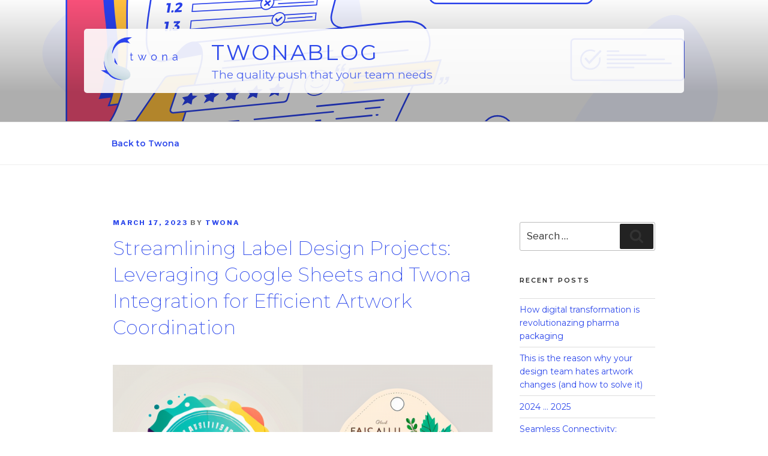

--- FILE ---
content_type: image/svg+xml
request_url: https://www.twonas.com/blog/wp-content/uploads/2023/01/BLOG-2.svg
body_size: 7989
content:
<?xml version="1.0" encoding="UTF-8"?>
<!-- Generator: Adobe Illustrator 24.3.0, SVG Export Plug-In . SVG Version: 6.00 Build 0)  -->
<svg xmlns="http://www.w3.org/2000/svg" xmlns:xlink="http://www.w3.org/1999/xlink" version="1.1" x="0px" y="0px" viewBox="0 0 1500 900" style="enable-background:new 0 0 1500 900;" xml:space="preserve">
<style type="text/css">
	.st0{fill:#F0F2FE;}
	.st1{fill:#FFFFFF;}
	.st2{fill:#DBDFFC;}
	.st3{fill:none;stroke:#DBDFFC;stroke-width:3;stroke-miterlimit:10;}
	.st4{fill:none;stroke:#DBDFFC;stroke-width:3;stroke-linecap:round;stroke-miterlimit:10;}
	.st5{fill:#FFFFFF;stroke:#2941ED;stroke-width:3;stroke-miterlimit:10;}
	.st6{fill:#2941ED;stroke:#2941ED;stroke-width:2.2786;stroke-miterlimit:10;}
	.st7{fill:#F4F5FE;}
	.st8{fill:#FFBF3E;}
	.st9{opacity:0.42;}
	.st10{fill:#2941ED;stroke:#2941ED;stroke-width:0.7556;stroke-miterlimit:10;}
	.st11{fill:#FFFFFF;stroke:#2941ED;stroke-width:1.9751;stroke-miterlimit:10;}
	.st12{fill:none;stroke:#2941ED;stroke-width:1.9751;stroke-miterlimit:10;}
	.st13{fill:none;stroke:#2941ED;stroke-width:0.7556;stroke-miterlimit:10;}
	.st14{fill:none;}
	.st15{fill:#2941ED;}
	.st16{fill:#FFBF3E;stroke:#2941ED;stroke-width:3;stroke-linejoin:round;stroke-miterlimit:10;}
	.st17{fill:#FFFFFF;stroke:#2941ED;stroke-width:3;stroke-linejoin:round;stroke-miterlimit:10;}
	.st18{fill:none;stroke:#2941ED;stroke-width:3;stroke-linecap:round;stroke-linejoin:round;stroke-miterlimit:10;}
	.st19{fill:none;stroke:#2941ED;stroke-width:2;stroke-linecap:round;stroke-linejoin:round;stroke-miterlimit:10;}
	
		.st20{fill:none;stroke:#2941ED;stroke-width:1.8392;stroke-linecap:round;stroke-linejoin:round;stroke-miterlimit:10;stroke-dasharray:17.0508,12.0038,108.0344;}
	.st21{fill:none;stroke:#2941ED;stroke-width:3.1661;stroke-linecap:round;stroke-linejoin:round;stroke-miterlimit:10;}
	.st22{fill:none;stroke:#2941ED;stroke-width:1.8392;stroke-linecap:round;stroke-linejoin:round;}
	
		.st23{fill:none;stroke:#2941ED;stroke-width:1.8392;stroke-linecap:round;stroke-linejoin:round;stroke-dasharray:0.1191,1.4293,20.1248,0.1191;}
	.st24{fill:#FFFFFF;stroke:#2941ED;stroke-width:2;stroke-linecap:round;stroke-linejoin:round;stroke-miterlimit:10;}
	.st25{fill:none;stroke:#2941ED;stroke-width:1.0239;stroke-linecap:round;stroke-linejoin:round;stroke-miterlimit:10;}
	.st26{fill:#FFFFFF;stroke:#2941ED;stroke-width:1.0418;stroke-linecap:round;stroke-linejoin:round;stroke-miterlimit:10;}
	.st27{fill:#2941ED;stroke:#2941ED;stroke-width:1.0418;stroke-linecap:round;stroke-linejoin:round;stroke-miterlimit:10;}
	.st28{fill:#FFFFFF;stroke:#2941ED;stroke-width:1.1017;stroke-linecap:round;stroke-linejoin:round;stroke-miterlimit:10;}
	.st29{fill:#C7CEFA;stroke:#2941ED;stroke-width:3;stroke-miterlimit:10;}
	.st30{fill:none;stroke:#2941ED;stroke-width:3.6189;stroke-miterlimit:10;}
	.st31{fill:#D4D9FB;stroke:#2941ED;stroke-width:3;stroke-miterlimit:10;}
	.st32{fill:#A3ADF7;stroke:#2941ED;stroke-width:2;stroke-miterlimit:10;}
	.st33{fill:none;stroke:#2941ED;stroke-width:3;stroke-linecap:round;stroke-miterlimit:10;}
	.st34{fill:#8E9AF5;stroke:#2941ED;stroke-miterlimit:10;}
	.st35{fill:none;stroke:#2941ED;stroke-miterlimit:10;}
	.st36{fill:none;stroke:#2941ED;stroke-width:2;stroke-miterlimit:10;}
	.st37{fill:#FFFFFF;stroke:#2941ED;stroke-miterlimit:10;}
	.st38{fill:#2941ED;stroke:#2941ED;stroke-width:2.4126;stroke-miterlimit:10;}
	.st39{fill:none;stroke:#FFFFFF;stroke-width:1.2063;stroke-miterlimit:10;}
	.st40{fill:#FFFFFF;stroke:#FFFFFF;stroke-width:1.2063;stroke-miterlimit:10;}
	.st41{fill:none;stroke:#FFFFFF;stroke-width:1.2063;stroke-linecap:round;stroke-linejoin:round;stroke-miterlimit:10;}
	.st42{fill:none;stroke:#2941ED;stroke-width:0.9152;stroke-linecap:round;stroke-linejoin:round;stroke-miterlimit:10;}
	.st43{fill:none;stroke:#2941ED;stroke-width:2.7456;stroke-linecap:round;stroke-linejoin:round;stroke-miterlimit:10;}
	.st44{fill:none;stroke:#2941ED;stroke-width:3.5039;stroke-linecap:round;stroke-linejoin:round;stroke-miterlimit:10;}
	.st45{clip-path:url(#SVGID_2_);}
	.st46{fill:#6D7EF3;}
	.st47{fill:#BDC4F9;}
	.st48{fill:none;stroke:#2941ED;stroke-width:2.7456;stroke-miterlimit:10;}
	.st49{fill:none;stroke:#2941ED;stroke-width:0.9152;stroke-miterlimit:10;}
	.st50{fill:none;stroke:#2941ED;stroke-width:1.26;stroke-miterlimit:10;}
	.st51{fill:#6D7EF3;stroke:#2941ED;stroke-width:1.8304;stroke-miterlimit:10;}
	.st52{fill:none;stroke:#2941ED;stroke-width:1.8304;stroke-miterlimit:10;}
	.st53{fill:#FFFFFF;stroke:#2941ED;stroke-width:1.8304;stroke-miterlimit:10;}
	.st54{fill:#F75079;stroke:#2941ED;stroke-width:2.3718;stroke-linejoin:round;stroke-miterlimit:10;}
	.st55{fill:#FFFFFF;stroke:#2941ED;stroke-width:2.3718;stroke-linejoin:round;stroke-miterlimit:10;}
	.st56{fill:none;stroke:#2941ED;stroke-width:0.7906;stroke-linejoin:round;stroke-miterlimit:10;}
	.st57{fill:#FFFFFF;stroke:#2941ED;stroke-width:0.7906;stroke-linejoin:round;stroke-miterlimit:10;}
	.st58{fill:#E1E4FC;stroke:#2941ED;stroke-width:2.3718;stroke-miterlimit:10;}
	.st59{fill:#2941ED;stroke:#2941ED;stroke-width:1.5812;stroke-miterlimit:10;}
	.st60{fill:none;stroke:#2941ED;stroke-width:0.7906;stroke-miterlimit:10;}
	.st61{fill:none;stroke:#2941ED;stroke-width:4;stroke-linecap:round;stroke-miterlimit:10;}
	.st62{fill:#F75079;stroke:#2941ED;stroke-width:3;stroke-miterlimit:10;}
	
		.st63{fill:none;stroke:#2941ED;stroke-width:3;stroke-linecap:round;stroke-linejoin:round;stroke-miterlimit:10;stroke-dasharray:62.9677,30.831,154.1549;}
	
		.st64{fill:none;stroke:#2941ED;stroke-width:3;stroke-linecap:round;stroke-linejoin:round;stroke-miterlimit:10;stroke-dasharray:9.0134,30.831,69.3697;}
	.st65{fill:#FFBF3E;stroke:#2941ED;stroke-width:3;stroke-miterlimit:10;}
	.st66{fill:#FFFFFF;stroke:#2941ED;stroke-width:3;stroke-linecap:round;stroke-miterlimit:10;}
	.st67{fill:#FFBF3E;stroke:#2941ED;stroke-width:3;stroke-linecap:round;stroke-miterlimit:10;}
	.st68{fill:#F75079;stroke:#2941ED;stroke-width:3;stroke-linecap:round;stroke-linejoin:round;stroke-miterlimit:10;}
	.st69{fill:#2941ED;stroke:#2941ED;stroke-width:2.256;stroke-miterlimit:10;}
	.st70{fill:#FFBF3E;stroke:#2941ED;stroke-width:3;stroke-linecap:round;stroke-linejoin:round;stroke-miterlimit:10;}
	.st71{fill:#2941ED;stroke:#2941ED;stroke-width:2.3219;stroke-miterlimit:10;}
	.st72{fill:#FFFFFF;stroke:#2941ED;stroke-width:3;stroke-linecap:round;stroke-linejoin:round;stroke-miterlimit:10;}
	
		.st73{fill:#FFFFFF;stroke:#2941ED;stroke-width:3;stroke-linecap:round;stroke-linejoin:round;stroke-miterlimit:10;stroke-dasharray:63.2273,30.9581,154.7905;}
	
		.st74{fill:#FFFFFF;stroke:#2941ED;stroke-width:3;stroke-linecap:round;stroke-linejoin:round;stroke-miterlimit:10;stroke-dasharray:9.0506,30.9581,69.6557;}
	.st75{fill:#FFFFFF;stroke:#2941ED;stroke-width:2;stroke-miterlimit:10;}
	.st76{fill:#FFFFFF;stroke:#2941ED;stroke-width:3.1196;stroke-linecap:round;stroke-linejoin:round;stroke-miterlimit:10;}
	.st77{display:none;}
	.st78{display:inline;fill:none;stroke:#383838;stroke-width:2;stroke-miterlimit:10;}
</style>
<g id="AW">
	<g>
		<g>
			<path class="st0" d="M284.24,280.63c0,0,120.42-174.45,267.26-129.84c111.13,33.76,164.46,123.67,159.02,319.73     C705.17,663.25,284.24,280.63,284.24,280.63z"></path>
			<path class="st0" d="M308.34,407.03c174.27-137.11,13.82-156.95,54.09,81.38c11.82,69.95,328.77-59.82,337.53-18.65     c23.26,109.33-8.32,402.25-240.28,242.53C252.72,569.78,293.9,619.74,199.24,562.14C68.16,482.39,37.1,418.74,161.29,334.98     C273.89,259.03,215.83,479.81,308.34,407.03z"></path>
		</g>
		<path class="st0" d="M1343.99,371.59c46.12,38.31,144.92,249.62-109.53,297.41c-165.2,31.03-160.49-53.36-62.64-171.41    C1227.12,430.89,1290.67,327.3,1343.99,371.59z"></path>
		<g>
			<path class="st5" d="M1329.19,407.9h-207.42c-3.43,0-6.24,2.81-6.24,6.24v67.95c0,3.45,2.79,6.24,6.24,6.24h24.27h183.15     c3.43,0,6.24-2.81,6.24-6.24v-67.95C1335.43,410.71,1332.62,407.9,1329.19,407.9z"></path>
			<g>
				<circle class="st5" cx="1153.1" cy="448.11" r="18.4"></circle>
				<polygon class="st1" points="1170.62,423.27 1158.78,435.54 1167.86,447.18 1178.96,435.51     "></polygon>
				<polyline class="st61" points="1143.9,446.13 1150.96,454.25 1172.39,431.77     "></polyline>
				<line class="st18" x1="1186.37" y1="431.59" x2="1208.17" y2="431.59"></line>
				<line class="st18" x1="1186.37" y1="439.54" x2="1261.28" y2="439.54"></line>
				<line class="st18" x1="1186.37" y1="463.41" x2="1237.62" y2="463.41"></line>
				<line class="st18" x1="1186.37" y1="455.45" x2="1310.6" y2="455.45"></line>
				<line class="st18" x1="1186.37" y1="447.5" x2="1297.34" y2="447.5"></line>
			</g>
		</g>
		<g>
			<path class="st62" d="M979.32,578.74h295.9c5.43,0,9.88,4.45,9.88,9.88v93.79c0,5.46-4.42,9.88-9.88,9.88h-57.45H979.32     c-5.43,0-9.88-4.45-9.88-9.88v-93.79C969.44,583.19,973.88,578.74,979.32,578.74z"></path>
			<g>
				<line class="st18" x1="1066.98" y1="610.98" x2="1252.63" y2="610.98"></line>
				<line class="st63" x1="1007.76" y1="624.54" x2="1252.63" y2="624.54"></line>
				<line class="st64" x1="1006.81" y1="638.1" x2="1252.63" y2="638.1"></line>
				<line class="st18" x1="1047.92" y1="651.66" x2="1252.63" y2="651.66"></line>
				<line class="st18" x1="1092.16" y1="665.22" x2="1252.63" y2="665.22"></line>
			</g>
			<g>
				<circle class="st5" cx="971.74" cy="588.18" r="30.25"></circle>
				<g>
					<path class="st15" d="M968.18,603.98c0-1.97,1.53-3.5,3.61-3.5c2.02,0,3.5,1.53,3.5,3.5c0,1.91-1.48,3.5-3.5,3.5       C969.72,607.47,968.18,605.89,968.18,603.98z M968.68,568.88h6.18l-1.04,26.18h-4.15L968.68,568.88z"></path>
				</g>
			</g>
		</g>
		<g>
			<path class="st65" d="M748.42,266V158.59c0-7.24,5.87-13.1,13.1-13.1h249.95c7.24,0,13.1,5.87,13.1,13.1v68.66     c0,7.24-5.87,13.1-13.1,13.1H777.65L748.42,266z"></path>
			<g>
				<line class="st18" x1="841.02" y1="196.06" x2="944.86" y2="196.06"></line>
			</g>
			<g>
				<circle class="st15" cx="843.62" cy="179.06" r="2.59"></circle>
				<circle class="st15" cx="853.58" cy="179.06" r="2.59"></circle>
				<circle class="st15" cx="863.54" cy="179.06" r="2.59"></circle>
				<circle class="st15" cx="873.5" cy="179.06" r="2.59"></circle>
				<circle class="st15" cx="883.46" cy="179.06" r="2.59"></circle>
				<circle class="st15" cx="893.42" cy="179.06" r="2.59"></circle>
			</g>
			<g>
				<path class="st5" d="M795.61,213.14L795.61,213.14c-11.34,0-20.61-9.28-20.61-20.61v0c0-11.34,9.28-20.61,20.61-20.61l0,0      c11.34,0,20.61,9.28,20.61,20.61v0C816.22,203.87,806.95,213.14,795.61,213.14z"></path>
				<circle class="st15" cx="787.45" cy="187.58" r="2.39"></circle>
				<circle class="st15" cx="806.35" cy="187.58" r="2.39"></circle>
				<path class="st18" d="M789.71,197.43c4.13,4.13,10.81,4.13,14.94,0"></path>
			</g>
		</g>
		<g>
			<path class="st5" d="M839.3,325.19v-99.25c0-7.24,5.87-13.1,13.1-13.1h291.91c7.24,0,13.1,5.87,13.1,13.1v99.25     c0,7.24-5.87,13.1-13.1,13.1H852.4C845.16,338.3,839.3,332.43,839.3,325.19z"></path>
			<path class="st33" d="M1066.74,212.84v-12.23c0-2.23,0.54-4.31,1.39-6.18c3.76-8.34,15.4-8.34,19.16,0     c0.85,1.87,1.39,3.95,1.39,6.18v29.35c0,0.26-0.01,0.51-0.03,0.77c-0.69,9.04-14.43,9.04-15.12,0c-0.02-0.25-0.03-0.51-0.03-0.77     v-25.49"></path>
			<path class="st33" d="M1098.63,212.84v-12.23c0-2.23,0.54-4.31,1.39-6.18c3.76-8.34,15.4-8.34,19.16,0     c0.85,1.87,1.39,3.95,1.39,6.18v29.35c0,0.26-0.01,0.51-0.03,0.77c-0.69,9.04-14.43,9.04-15.12,0c-0.02-0.25-0.03-0.51-0.03-0.77     v-25.49"></path>
			<g>
				<g>
					<path class="st1" d="M1153.08,283.29c-0.85-1.28-1.93-2.36-3.21-3.21l-6.72-4.46l6.72-4.46c1.28-0.85,2.36-1.93,3.21-3.21       l4.46-6.72l4.46,6.72c0.85,1.28,1.93,2.36,3.21,3.21l6.72,4.46l-6.72,4.46c-1.28,0.85-2.36,1.93-3.21,3.21l-4.46,6.72       L1153.08,283.29z"></path>
					<path class="st15" d="M1157.54,263.93l3.21,4.84c0.96,1.44,2.19,2.68,3.64,3.64l4.84,3.21l-4.84,3.21       c-1.44,0.96-2.68,2.19-3.64,3.64l-3.21,4.84l-3.21-4.84c-0.96-1.44-2.19-2.68-3.64-3.64l-4.84-3.21l4.84-3.21       c1.44-0.96,2.68-2.19,3.64-3.64L1157.54,263.93 M1157.54,258.5l-2.5,3.77l-3.21,4.84c-0.74,1.11-1.68,2.05-2.79,2.79       l-4.84,3.21l-3.77,2.5l3.77,2.5l4.84,3.21c1.11,0.74,2.05,1.68,2.79,2.79l3.21,4.84l2.5,3.77l2.5-3.77l3.21-4.84       c0.74-1.11,1.68-2.05,2.79-2.79l4.84-3.21l3.77-2.5l-3.77-2.5l-4.84-3.21c-1.11-0.74-2.06-1.68-2.79-2.79l-3.21-4.84       L1157.54,258.5L1157.54,258.5z"></path>
				</g>
				<g>
					<path class="st15" d="M1175.01,296.39c-0.41-0.61-0.92-1.13-1.54-1.54l-3.09-2.05l3.09-2.05c0.61-0.41,1.13-0.92,1.54-1.54       l2.05-3.09l2.05,3.09c0.41,0.61,0.92,1.13,1.54,1.54l3.09,2.05l-3.09,2.05c-0.61,0.41-1.13,0.92-1.54,1.54l-2.05,3.09       L1175.01,296.39z"></path>
					<path class="st15" d="M1177.06,287.29l1.52,2.28c0.45,0.68,1.04,1.26,1.72,1.72l2.28,1.52l-2.28,1.52       c-0.68,0.45-1.26,1.04-1.72,1.72l-1.52,2.28l-1.52-2.28c-0.45-0.68-1.04-1.26-1.72-1.72l-2.28-1.52l2.28-1.52       c0.68-0.45,1.26-1.04,1.72-1.72L1177.06,287.29 M1177.06,284.98l-1.07,1.61l-1.52,2.28c-0.36,0.54-0.82,1-1.36,1.36l-2.28,1.52       l-1.61,1.07l1.61,1.07l2.28,1.52c0.54,0.36,1,0.82,1.36,1.36l1.52,2.28l1.07,1.61l1.07-1.61l1.52-2.28       c0.36-0.54,0.82-1,1.36-1.36l2.28-1.51l1.61-1.07l-1.61-1.07l-2.28-1.52c-0.54-0.36-1-0.82-1.36-1.36l-1.52-2.28       L1177.06,284.98L1177.06,284.98z"></path>
				</g>
			</g>
			<g>
				<line class="st18" x1="931.91" y1="263.42" x2="1024.14" y2="263.42"></line>
				<line class="st18" x1="931.91" y1="273.36" x2="994.26" y2="273.36"></line>
			</g>
			<g>
				<line class="st18" x1="931.91" y1="284.33" x2="1064.83" y2="284.33"></line>
				<line class="st18" x1="931.91" y1="294.27" x2="1103.19" y2="294.27"></line>
			</g>
			<g>
				<line class="st18" x1="931.91" y1="305.04" x2="1064.83" y2="305.04"></line>
			</g>
			<g>
				<circle class="st15" cx="934.5" cy="246.41" r="2.59"></circle>
				<circle class="st15" cx="944.46" cy="246.41" r="2.59"></circle>
				<circle class="st15" cx="954.42" cy="246.41" r="2.59"></circle>
				<circle class="st15" cx="964.38" cy="246.41" r="2.59"></circle>
				<circle class="st15" cx="974.34" cy="246.41" r="2.59"></circle>
				<circle class="st15" cx="984.3" cy="246.41" r="2.59"></circle>
			</g>
			<g>
				<circle class="st15" cx="984.3" cy="246.41" r="2.59"></circle>
				<circle class="st15" cx="994.26" cy="246.41" r="2.59"></circle>
				<circle class="st15" cx="1004.22" cy="246.41" r="2.59"></circle>
				<circle class="st15" cx="1014.18" cy="246.41" r="2.59"></circle>
				<circle class="st15" cx="1024.14" cy="246.41" r="2.59"></circle>
				<circle class="st15" cx="1034.1" cy="246.41" r="2.59"></circle>
			</g>
			<g>
				<path class="st5" d="M886.49,280.5L886.49,280.5c-11.34,0-20.61-9.28-20.61-20.61v0c0-11.34,9.28-20.61,20.61-20.61l0,0      c11.34,0,20.61,9.28,20.61,20.61v0C907.1,271.22,897.83,280.5,886.49,280.5z"></path>
				<circle class="st15" cx="878.34" cy="254.93" r="2.39"></circle>
				<circle class="st15" cx="897.23" cy="254.93" r="2.39"></circle>
				<path class="st18" d="M880.59,264.78c4.13,4.13,10.81,4.13,14.94,0"></path>
			</g>
		</g>
		<g>
			<circle class="st66" cx="993.31" cy="174" r="12.19"></circle>
			<g>
				<line class="st67" x1="998.15" y1="169.16" x2="988.47" y2="178.84"></line>
				<line class="st67" x1="998.15" y1="178.84" x2="988.47" y2="169.16"></line>
			</g>
		</g>
		<g>
			<g>
				<path class="st1" d="M1236.23,190.88c-12.93,0-23.45-10.52-23.45-23.45s10.52-23.45,23.45-23.45h187.49      c12.93,0,23.45,10.52,23.45,23.45s-10.52,23.45-23.45,23.45H1236.23z"></path>
				<path class="st2" d="M1423.72,145.49c12.12,0,21.95,9.83,21.95,21.95v0c0,12.12-9.83,21.95-21.95,21.95h-187.49      c-12.12,0-21.95-9.83-21.95-21.95v0c0-12.12,9.83-21.95,21.95-21.95H1423.72 M1423.72,142.49h-187.49      c-13.76,0-24.95,11.19-24.95,24.95s11.19,24.95,24.95,24.95h187.49c13.76,0,24.95-11.19,24.95-24.95      C1448.67,153.68,1437.48,142.49,1423.72,142.49L1423.72,142.49z"></path>
			</g>
			<g>
				<circle class="st3" cx="1239.74" cy="164.61" r="9.17"></circle>
				<line class="st4" x1="1245.49" y1="171.98" x2="1252.95" y2="179.44"></line>
			</g>
		</g>
		<g>
			<path class="st68" d="M614.83,381.79V239.41c0-11.63-9.42-21.05-21.05-21.05h-0.03c-4.56,0-420.13-20.83-420.13-20.83     c-24.22,0-43.86,19.64-43.86,43.86v386.79c-0.82,21.48,7.34,44.06,42.99,49.05c51.99,7.28,451.51-173.73,451.51-173.73     L614.83,381.79z"></path>
			<path class="st69" d="M224.95,519.71l-30.54,4.1c0,0,24.86-58.24,13.1-147.13c-13.1-99.07,1-142.27,1-142.27l349.72,5.39     c0,0-6.03,41.62-5.35,65.35S224.95,519.71,224.95,519.71z"></path>
			<path class="st65" d="M243.84,533.34l-31.43,4.22c0,0,25.59-59.94,13.49-151.43c-13.49-101.96,1.03-146.42,1.03-146.42     l359.93,5.55c0,0-6.21,42.84-5.51,67.26C582.05,336.96,243.84,533.34,243.84,533.34z"></path>
			<path class="st5" d="M274.55,268.29c64.36,0,341.2,18.17,341.2,18.17l2.62,156L433.48,551.4L211.93,572.6     c0,0,38.5-44.44,36.71-158.12C247.18,321.49,245.24,268.29,274.55,268.29z"></path>
			<path class="st70" d="M799.56,451.87c0,0-337.47,17.67-440.2,25.54c-7.33,0.56-21.15,1.71-29.1,2.37     c-3.82,0.32-7.28,2.35-9.43,5.52c-16.94,25.03-92.19,135.91-107.26,152.74c-35.39,39.53-48.65,34.69-67.01,29.72     c4.69,2.9,19.41,11.37,36.65,9.46c117.93-13.08,470.99-58.5,470.99-58.5c17.13-2.13,32.83-10.63,43.97-23.82l106.82-131.79     C808.8,458.6,805.47,451.7,799.56,451.87z"></path>
			<path class="st5" d="M288.69,268.86c0,0,317.06-1.53,353.28,0.38s11.2,60.47,5.43,91.37c-4.47,23.94,20.56,25.53,20.56,25.53     s96.46-11.47,127.42-12.45c46-1.46,50.92,39.86,38.12,69.36c-10.79,24.87-58.28,115.7-69.28,146.66     c-20.75,58.43,11.62,72.31,11.62,72.31s-370.13,36.33-416.46,41.79c-41.22,4.85-18.43-80.36-11.05-105.95     c9.19-31.9,26.89-88.39,40.04-126.6c20.14-58.51-10.18-72.15-37.85-39.99c-28.25,32.82-64.09,24.84-64.46-20.74     c-0.3-36.99,5.9-56.92,10.24-92.08c6.01-48.64-21.27-50.18-21.27-50.18L288.69,268.86z"></path>
			<path class="st71" d="M359.36,703.87c0,0,168.18-16.17,239.14-23.83c70.13-7.57,141.71-13.85,180.54-17.6     c12.6-1.22,24.64-9.42,33.07-23.4c6.61-10.97,9-31.1,9.72-54.16l-415.12,40.22c0,0-1.58,19.27-8.37,38.57     C383.75,705.2,359.36,703.87,359.36,703.87z"></path>
			<line class="st5" x1="667.96" y1="386.14" x2="379.39" y2="414.49"></line>
			<line class="st72" x1="434.87" y1="464.54" x2="796.72" y2="429.51"></line>
			<line class="st73" x1="438.18" y1="451.16" x2="649.82" y2="430.67"></line>
			<line class="st72" x1="618.89" y1="539.21" x2="749.22" y2="526.59"></line>
			<line class="st74" x1="398.7" y1="588.75" x2="737.66" y2="555.94"></line>
			<line class="st72" x1="393.04" y1="604.25" x2="729.14" y2="571.71"></line>
			<line class="st73" x1="403.08" y1="573.85" x2="742.03" y2="541.04"></line>
			<g>
				<path class="st5" d="M332.95,545.23l12.33-36.85c1.48-4.43,5.43-7.57,10.08-8.02l210.04-20.24c4.63-0.45,8.22,3.95,6.87,8.39      l-11.12,36.48c-0.97,3.2-3.78,5.5-7.11,5.82l-215.75,21.11C334.6,552.28,331.78,548.73,332.95,545.23z"></path>
				<g>
					<polygon class="st15" points="544.6,493.33 536.69,502.55 525.78,504.99 530.75,511.06 525.39,520.86 536.37,515.4        543.96,519.02 545.78,509.57 555.83,502 545.97,501.63      "></polygon>
					<polygon class="st15" points="502.12,497.55 494.21,506.77 483.31,509.2 488.28,515.27 482.91,525.08 493.89,519.61        501.48,523.24 503.3,513.78 513.36,506.22 503.5,505.85      "></polygon>
					<polygon class="st15" points="459.65,501.76 451.74,510.98 440.83,513.42 445.8,519.49 440.43,529.29 451.42,523.83        459.01,527.45 460.82,518 470.88,510.43 461.02,510.06      "></polygon>
					<polygon class="st15" points="417.17,505.98 409.26,515.2 398.36,517.63 403.32,523.7 397.96,533.51 408.94,528.04        416.53,531.67 418.35,522.21 428.41,514.65 418.55,514.28      "></polygon>
					<polygon class="st15" points="374.7,510.19 366.79,519.41 355.88,521.85 360.85,527.92 355.48,537.72 366.46,532.26        374.05,535.88 375.87,526.43 385.93,518.86 376.07,518.49      "></polygon>
				</g>
			</g>
			<g>
				<polygon class="st65" points="683.26,466.43 677.97,481.72 666.3,489.12 672.86,496.49 667.52,511.92 846.31,494.68       860.68,449.22     "></polygon>
				<line class="st18" x1="695.98" y1="481.3" x2="838.77" y2="467.47"></line>
				<line class="st18" x1="833.93" y1="479.71" x2="691.91" y2="493.46"></line>
			</g>
			<g>
				
					<ellipse transform="matrix(0.7098 -0.7044 0.7044 0.7098 -167.7549 579.767)" class="st75" cx="619.78" cy="493.49" rx="27.35" ry="21.05"></ellipse>
				<g>
					
						<ellipse transform="matrix(0.7098 -0.7044 0.7044 0.7098 -167.547 571.9373)" class="st15" cx="610.38" cy="489.32" rx="2.01" ry="1.55"></ellipse>
					
						<ellipse transform="matrix(0.7098 -0.7044 0.7044 0.7098 -160.7991 585.8273)" class="st15" cx="630.61" cy="488.07" rx="2.01" ry="1.55"></ellipse>
				</g>
				<path class="st24" d="M607.18,499.01c0,0,2.72,4.26,10.52,3.78c7.8-0.48,12.77-5.21,12.77-5.21"></path>
			</g>
			<path class="st15" d="M661.41,471.18l-7.09,0.53l1.59-6.06c0.68-2.58,1.82-4.7,3.43-6.34s3.58-2.56,5.91-2.73l-0.75,2.84     c-2.33,0.17-3.99,2.16-5,5.97l3.49-0.26L661.41,471.18z M672.1,470.38l-7.09,0.53l1.59-6.06c0.68-2.58,1.82-4.7,3.43-6.34     s3.58-2.56,5.91-2.73l-0.75,2.84c-2.31,0.17-3.96,2.16-4.96,5.96l3.46-0.26L672.1,470.38z"></path>
			<path class="st15" d="M865.54,488.17c-0.68,2.6-1.83,4.72-3.44,6.36c-1.61,1.64-3.57,2.54-5.9,2.72l0.75-2.84     c2.31-0.17,3.96-2.16,4.96-5.96l-3.46,0.26l1.59-6.03l7.09-0.53L865.54,488.17z M876.23,487.37c-0.68,2.6-1.83,4.72-3.44,6.36     c-1.61,1.64-3.57,2.54-5.9,2.72l0.75-2.84c2.33-0.17,3.99-2.16,5-5.97l-3.49,0.26l1.59-6.03l7.09-0.53L876.23,487.37z"></path>
			<g>
				<g>
					<path class="st1" d="M124.75,289.2c-1.05-1.58-2.39-2.92-3.97-3.97l-7.72-5.13l7.72-5.13c1.58-1.05,2.92-2.39,3.97-3.97       l5.13-7.72l5.13,7.72c1.05,1.58,2.39,2.92,3.97,3.97l7.72,5.13l-7.72,5.13c-1.58,1.05-2.92,2.38-3.97,3.97l-5.12,7.72       L124.75,289.2z"></path>
					<path class="st15" d="M129.87,266l3.88,5.84c1.16,1.74,2.65,3.23,4.39,4.39l5.84,3.88l-5.84,3.88       c-1.74,1.16-3.23,2.65-4.39,4.39l-3.88,5.84l-3.88-5.84c-1.16-1.74-2.65-3.23-4.39-4.39l-5.84-3.88l5.84-3.88       c1.74-1.16,3.23-2.65,4.39-4.39L129.87,266 M129.87,260.57l-2.5,3.77l-3.88,5.84c-0.94,1.42-2.13,2.61-3.55,3.55l-5.84,3.88       l-3.77,2.5l3.77,2.5l5.84,3.88c1.42,0.94,2.61,2.13,3.55,3.55l3.88,5.84l2.5,3.77l2.5-3.77l3.88-5.84       c0.94-1.42,2.13-2.61,3.55-3.55l5.84-3.88l3.77-2.5l-3.77-2.5l-5.84-3.88c-1.42-0.94-2.61-2.13-3.55-3.55l-3.88-5.84       L129.87,260.57L129.87,260.57z"></path>
				</g>
				<g>
					<path class="st1" d="M105.47,253.75c-0.44-0.66-0.99-1.21-1.65-1.65l-4.64-3.08l4.64-3.08c0.66-0.44,1.21-0.99,1.65-1.65       l3.08-4.64l3.08,4.64c0.44,0.66,0.99,1.21,1.65,1.65l4.64,3.08l-4.64,3.08c-0.66,0.44-1.21,0.99-1.65,1.65l-3.08,4.64       L105.47,253.75z"></path>
					<path class="st15" d="M108.55,242.36l1.83,2.76c0.55,0.82,1.25,1.53,2.07,2.07l2.76,1.83l-2.76,1.83       c-0.82,0.55-1.53,1.25-2.07,2.07l-1.83,2.76l-1.83-2.76c-0.55-0.82-1.25-1.53-2.07-2.07l-2.76-1.83l2.76-1.83       c0.82-0.55,1.53-1.25,2.07-2.07L108.55,242.36 M108.55,236.94l-2.5,3.77l-1.83,2.76c-0.33,0.49-0.74,0.9-1.23,1.23l-2.76,1.83       l-3.77,2.5l3.77,2.5l2.76,1.83c0.49,0.33,0.9,0.74,1.23,1.23l1.83,2.76l2.5,3.77l2.5-3.77l1.83-2.76       c0.33-0.49,0.74-0.9,1.23-1.23l2.76-1.83l3.77-2.5l-3.77-2.5l-2.76-1.83c-0.49-0.33-0.9-0.74-1.23-1.23l-1.83-2.76       L108.55,236.94L108.55,236.94z"></path>
				</g>
			</g>
			<g>
				<polygon class="st1" points="376.71,339.82 620.04,327.2 618.61,341.29 375.25,353.96     "></polygon>
				<path class="st15" d="M618.93,328.25l-1.23,12.08L376.37,352.9l1.25-12.13L618.93,328.25 M621.15,326.14L375.8,338.86      l-1.67,16.16l245.38-12.77L621.15,326.14L621.15,326.14z"></path>
			</g>
			<g>
				<polygon class="st1" points="380.24,303.81 623.15,296.49 621.72,310.63 378.75,317.98     "></polygon>
				<path class="st15" d="M622.04,297.52l-1.23,12.14l-240.95,7.29l1.28-12.17L622.04,297.52 M624.26,295.45l-244.93,7.38      l-1.7,16.18l244.99-7.41L624.26,295.45L624.26,295.45z"></path>
			</g>
			<g>
				<polygon class="st1" points="373.32,372.3 617.26,356.91 615.88,370.55 371.74,388.58     "></polygon>
				<path class="st15" d="M616.15,357.98l-1.18,11.63L372.85,387.5l1.39-14.26L616.15,357.98 M618.37,355.84l-245.96,15.51      l-1.79,18.31l246.16-18.18L618.37,355.84L618.37,355.84z"></path>
			</g>
			<g>
				<path class="st15" d="M330.73,320.21l2.55-14.8l-3.4,0.16l0.65-3.79l8.07-0.37L335.4,320L330.73,320.21z"></path>
				<path class="st15" d="M343.36,316.06c0.34,0.39,0.45,0.91,0.34,1.56c-0.11,0.66-0.41,1.2-0.89,1.63      c-0.48,0.43-1.05,0.66-1.7,0.69s-1.14-0.15-1.47-0.55c-0.33-0.4-0.44-0.92-0.33-1.58c0.11-0.66,0.41-1.2,0.88-1.62      c0.47-0.42,1.03-0.65,1.68-0.68C342.53,315.48,343.02,315.66,343.36,316.06z"></path>
				<path class="st15" d="M347.92,319.42l2.55-14.8l-3.4,0.16l0.65-3.79l8.07-0.37l-3.2,18.59L347.92,319.42z"></path>
			</g>
			<g>
				<path class="st15" d="M325.96,356.41l2.55-14.8l-3.4,0.16l0.65-3.79l8.07-0.37l-3.2,18.59L325.96,356.41z"></path>
				<path class="st15" d="M338.59,352.25c0.34,0.39,0.45,0.91,0.34,1.56c-0.11,0.66-0.41,1.2-0.89,1.63s-1.05,0.66-1.7,0.69      c-0.65,0.03-1.14-0.15-1.47-0.55c-0.33-0.4-0.44-0.92-0.33-1.58c0.11-0.66,0.41-1.2,0.88-1.62s1.03-0.65,1.68-0.68      C337.75,351.67,338.25,351.86,338.59,352.25z"></path>
				<path class="st15" d="M353.99,337.08c0.89,0.35,1.53,0.88,1.94,1.59c0.41,0.71,0.53,1.55,0.36,2.53c-0.17,0.96-0.64,1.96-1.41,3      c-0.78,1.04-1.82,2.15-3.11,3.34l-4.42,4.17l7.75-0.36l-0.64,3.74l-13.77,0.63l0.53-3.06l7.78-7.32      c0.62-0.59,1.14-1.18,1.57-1.77s0.67-1.09,0.74-1.49c0.09-0.53-0.02-0.93-0.34-1.22c-0.32-0.29-0.8-0.41-1.45-0.38      c-0.74,0.03-1.58,0.28-2.52,0.73s-1.91,1.07-2.9,1.85l-1.17-3.31c2.77-1.97,5.42-3.01,7.95-3.13      C352.06,336.58,353.1,336.73,353.99,337.08z"></path>
			</g>
			<g>
				<path class="st15" d="M322.09,392.58l2.55-14.8l-3.4,0.16l0.65-3.79l8.07-0.37l-3.2,18.59L322.09,392.58z"></path>
				<path class="st15" d="M334.72,388.42c0.34,0.39,0.45,0.91,0.34,1.56c-0.11,0.66-0.41,1.2-0.89,1.63s-1.05,0.66-1.7,0.69      c-0.65,0.03-1.14-0.15-1.47-0.55c-0.33-0.4-0.44-0.92-0.33-1.58c0.11-0.66,0.41-1.2,0.88-1.62s1.03-0.65,1.68-0.68      C333.89,387.85,334.38,388.03,334.72,388.42z"></path>
				<path class="st15" d="M349.9,382.12c0.68,0.85,0.9,1.96,0.66,3.35c-0.2,1.18-0.67,2.24-1.41,3.19      c-0.74,0.94-1.68,1.69-2.84,2.25c-1.16,0.56-2.44,0.87-3.84,0.93c-1.24,0.06-2.45-0.09-3.62-0.44c-1.17-0.35-2.12-0.85-2.84-1.5      l2.5-3.66c1.13,1.44,2.53,2.12,4.22,2.04c0.91-0.04,1.64-0.29,2.21-0.73c0.56-0.45,0.91-1.05,1.04-1.81      c0.13-0.78-0.01-1.35-0.44-1.72s-1.1-0.53-2.02-0.49l-2.95,0.14l0.43-2.51l4.85-4.49l-6.7,0.31l0.62-3.61l12.14-0.56l-0.46,2.68      l-5.44,5.04l0.85,0.09C348.21,380.78,349.22,381.28,349.9,382.12z"></path>
			</g>
			<line class="st24" x1="615.15" y1="303.69" x2="524.14" y2="306.36"></line>
			<line class="st24" x1="612.76" y1="335.17" x2="543.88" y2="338.89"></line>
			<line class="st24" x1="609.66" y1="364.34" x2="562.07" y2="367.41"></line>
			<g>
				<g>
					<path class="st1" d="M519.11,350.15c-3.09,0-5.77-1.19-7.54-3.35c-1.89-2.3-2.56-5.42-1.89-8.8       c1.35-6.83,7.93-12.73,14.67-13.14c0.26-0.02,0.51-0.02,0.76-0.02c3.09,0,5.77,1.19,7.54,3.35c1.89,2.3,2.56,5.42,1.89,8.79       c-1.35,6.83-7.94,12.73-14.67,13.14C519.61,350.14,519.36,350.15,519.11,350.15z"></path>
					<path class="st15" d="M525.11,325.84c5.92,0,9.67,4.77,8.45,10.95c-1.27,6.43-7.43,11.95-13.75,12.34       c-0.24,0.01-0.47,0.02-0.7,0.02c-5.92,0-9.67-4.77-8.45-10.95c1.27-6.43,7.43-11.95,13.75-12.34       C524.65,325.84,524.88,325.84,525.11,325.84 M525.11,323.84L525.11,323.84c-0.27,0-0.54,0.01-0.82,0.03       c-7.28,0.45-14.13,6.57-15.59,13.95c-0.73,3.68,0.02,7.09,2.1,9.62c1.97,2.4,4.92,3.72,8.31,3.72c0.27,0,0.54-0.01,0.82-0.03       c7.28-0.45,14.13-6.57,15.59-13.95c0.73-3.68-0.02-7.09-2.1-9.62C531.46,325.16,528.51,323.84,525.11,323.84L525.11,323.84z"></path>
				</g>
				<g>
					<line class="st76" x1="527.59" y1="333.72" x2="517.11" y2="341.75"></line>
					<line class="st76" x1="519.17" y1="333.69" x2="525.53" y2="341.78"></line>
				</g>
			</g>
			<g>
				<g>
					<path class="st1" d="M540.88,381.68c-3.09,0-5.77-1.19-7.54-3.35c-1.89-2.3-2.56-5.42-1.89-8.8       c1.35-6.83,7.93-12.73,14.67-13.14c0.26-0.02,0.51-0.02,0.76-0.02c3.09,0,5.77,1.19,7.54,3.35c1.89,2.29,2.56,5.42,1.89,8.8       c-1.35,6.83-7.93,12.73-14.67,13.14C541.38,381.67,541.13,381.68,540.88,381.68z"></path>
					<path class="st15" d="M546.88,357.37c5.92,0,9.67,4.77,8.45,10.95c-1.27,6.43-7.43,11.95-13.75,12.34       c-0.24,0.01-0.47,0.02-0.7,0.02c-5.92,0-9.67-4.77-8.45-10.95c1.27-6.43,7.43-11.95,13.75-12.34       C546.42,357.37,546.65,357.37,546.88,357.37 M546.88,355.37L546.88,355.37c-0.27,0-0.54,0.01-0.82,0.03       c-7.28,0.45-14.13,6.57-15.59,13.95c-0.73,3.68,0.02,7.09,2.1,9.62c1.97,2.4,4.92,3.72,8.31,3.72c0.27,0,0.54-0.01,0.82-0.03       c7.28-0.45,14.13-6.57,15.59-13.95c0.73-3.68-0.02-7.09-2.1-9.62C553.23,356.69,550.28,355.37,546.88,355.37L546.88,355.37z"></path>
				</g>
				<g>
					<path class="st15" d="M541.07,375.37l-3.21-5.3c-0.43-0.7-0.13-1.83,0.67-2.52c0.8-0.69,1.79-0.67,2.22,0.03l1.66,2.74       l6.68-5.75c0.8-0.69,1.79-0.67,2.22,0.03c0.43,0.7,0.13,1.83-0.67,2.52L541.07,375.37z"></path>
				</g>
			</g>
			<g>
				<g>
					<path class="st1" d="M500.85,317.1c-3.09,0-5.77-1.19-7.54-3.35c-1.89-2.3-2.56-5.42-1.89-8.8       c1.35-6.83,7.93-12.73,14.67-13.14c0.26-0.02,0.51-0.02,0.76-0.02c3.09,0,5.77,1.19,7.54,3.35c1.89,2.3,2.56,5.42,1.89,8.79       c-1.35,6.83-7.94,12.73-14.67,13.14C501.36,317.1,501.1,317.1,500.85,317.1z"></path>
					<path class="st15" d="M506.86,292.79c5.92,0,9.67,4.77,8.45,10.95c-1.27,6.43-7.43,11.95-13.75,12.34       c-0.24,0.01-0.47,0.02-0.7,0.02c-5.92,0-9.67-4.77-8.45-10.95c1.27-6.43,7.43-11.95,13.75-12.34       C506.39,292.8,506.63,292.79,506.86,292.79 M506.86,290.79L506.86,290.79c-0.27,0-0.54,0.01-0.82,0.03       c-7.28,0.45-14.13,6.57-15.59,13.95c-0.73,3.68,0.02,7.09,2.1,9.62c1.97,2.4,4.92,3.72,8.31,3.72c0.27,0,0.54-0.01,0.82-0.03       c7.28-0.45,14.13-6.57,15.59-13.95c0.73-3.68-0.02-7.09-2.1-9.62C513.2,292.11,510.25,290.79,506.86,290.79L506.86,290.79z"></path>
				</g>
				<g>
					<line class="st76" x1="509.33" y1="300.67" x2="498.85" y2="308.7"></line>
					<line class="st76" x1="500.91" y1="300.64" x2="507.27" y2="308.73"></line>
				</g>
			</g>
			<path class="st15" d="M320.03,451.97c0,0,23.47-10.32,28.12-18.06c4.64-7.74,33.98-32.97,44.25-9.6     c4.29,9.76,2.5,13.96,2.5,13.96L320.03,451.97z"></path>
		</g>
		<g>
			<g>
				<g>
					<path class="st15" d="M1294.84,705.2l3.23,2.25c0.96,0.67,1.78,1.53,2.41,2.52l2.11,3.33l2.25-3.23       c0.67-0.96,1.53-1.78,2.52-2.41l3.33-2.11l-3.23-2.25c-0.96-0.67-1.78-1.53-2.41-2.52l-2.11-3.33l-2.25,3.23       c-0.67,0.96-1.53,1.78-2.52,2.41L1294.84,705.2z"></path>
				</g>
			</g>
			<g>
				<g>
					<path class="st15" d="M1309.97,689.52l1.67,1.16c0.5,0.35,0.92,0.79,1.25,1.3l1.09,1.72l1.16-1.67c0.35-0.5,0.79-0.92,1.3-1.25       l1.72-1.09l-1.67-1.16c-0.5-0.35-0.92-0.79-1.25-1.3l-1.09-1.72l-1.16,1.67c-0.35,0.5-0.79,0.92-1.3,1.25L1309.97,689.52z"></path>
				</g>
			</g>
		</g>
	</g>
</g>
<g id="FRAME" class="st77">
	<rect x="-122.09" y="115.14" class="st78" width="1756.18" height="671.6"></rect>
	<rect x="-122.09" y="368.12" class="st78" width="1756.18" height="159.99"></rect>
</g>
</svg>
